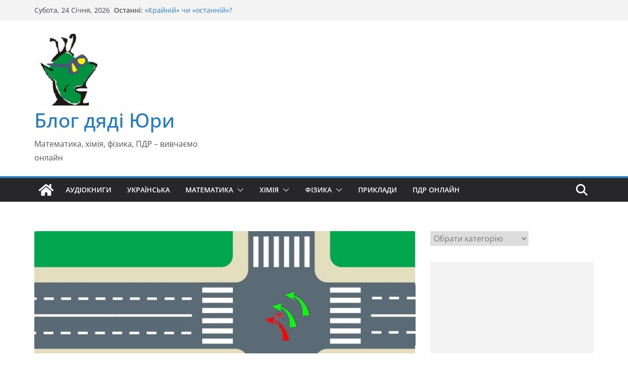

--- FILE ---
content_type: text/html; charset=UTF-8
request_url: http://soft-seo.com/2023/05/23/%D0%BF%D1%80%D0%B0%D0%B2%D0%B8%D0%BB%D0%B0-%D0%BF%D0%BE%D0%B2%D0%BE%D1%80%D0%BE%D1%82%D1%83-%D0%BB%D1%96%D0%B2%D0%BE%D1%80%D1%83%D1%87-%D1%96-%D0%BF%D1%80%D0%B0%D0%B2%D0%BE%D1%80%D1%83%D1%87-%D0%BD/
body_size: 17679
content:
		<!doctype html>
		<html lang="uk">
		
<head>

			<meta charset="UTF-8"/>
		<meta name="viewport" content="width=device-width, initial-scale=1">
		<link rel="profile" href="http://gmpg.org/xfn/11"/>
		
	<meta name='robots' content='index, follow, max-image-preview:large, max-snippet:-1, max-video-preview:-1' />

	<!-- This site is optimized with the Yoast SEO plugin v21.4 - https://yoast.com/wordpress/plugins/seo/ -->
	<title>Правила повороту ліворуч і праворуч на перехресті - Блог дяді Юри</title>
	<meta name="description" content="водій повинен виконувати поворот так, щоб під час виїзду з перехрещення проїзних частин ТЗ не опинився на смузі зустрічного руху." />
	<link rel="canonical" href="http://soft-seo.com/2023/05/23/правила-повороту-ліворуч-і-праворуч-н/" />
	<meta property="og:locale" content="uk_UA" />
	<meta property="og:type" content="article" />
	<meta property="og:title" content="Правила повороту ліворуч і праворуч на перехресті - Блог дяді Юри" />
	<meta property="og:description" content="водій повинен виконувати поворот так, щоб під час виїзду з перехрещення проїзних частин ТЗ не опинився на смузі зустрічного руху." />
	<meta property="og:url" content="http://soft-seo.com/2023/05/23/правила-повороту-ліворуч-і-праворуч-н/" />
	<meta property="og:site_name" content="Блог дяді Юри" />
	<meta property="article:published_time" content="2023-05-23T08:15:51+00:00" />
	<meta property="og:image" content="http://soft-seo.com/wp-content/uploads/2023/05/21.jpg" />
	<meta property="og:image:width" content="800" />
	<meta property="og:image:height" content="450" />
	<meta property="og:image:type" content="image/jpeg" />
	<meta name="author" content="winner" />
	<meta name="twitter:card" content="summary_large_image" />
	<meta name="twitter:label1" content="Написано" />
	<meta name="twitter:data1" content="winner" />
	<meta name="twitter:label2" content="Прибл. час читання" />
	<meta name="twitter:data2" content="2 хвилини" />
	<script type="application/ld+json" class="yoast-schema-graph">{"@context":"https://schema.org","@graph":[{"@type":"Article","@id":"http://soft-seo.com/2023/05/23/%d0%bf%d1%80%d0%b0%d0%b2%d0%b8%d0%bb%d0%b0-%d0%bf%d0%be%d0%b2%d0%be%d1%80%d0%be%d1%82%d1%83-%d0%bb%d1%96%d0%b2%d0%be%d1%80%d1%83%d1%87-%d1%96-%d0%bf%d1%80%d0%b0%d0%b2%d0%be%d1%80%d1%83%d1%87-%d0%bd/#article","isPartOf":{"@id":"http://soft-seo.com/2023/05/23/%d0%bf%d1%80%d0%b0%d0%b2%d0%b8%d0%bb%d0%b0-%d0%bf%d0%be%d0%b2%d0%be%d1%80%d0%be%d1%82%d1%83-%d0%bb%d1%96%d0%b2%d0%be%d1%80%d1%83%d1%87-%d1%96-%d0%bf%d1%80%d0%b0%d0%b2%d0%be%d1%80%d1%83%d1%87-%d0%bd/"},"author":{"name":"winner","@id":"http://soft-seo.com/#/schema/person/f3d2a91f0da174f0bbe398f43c3ade6a"},"headline":"Правила повороту ліворуч і праворуч на перехресті","datePublished":"2023-05-23T08:15:51+00:00","dateModified":"2023-05-23T08:15:51+00:00","mainEntityOfPage":{"@id":"http://soft-seo.com/2023/05/23/%d0%bf%d1%80%d0%b0%d0%b2%d0%b8%d0%bb%d0%b0-%d0%bf%d0%be%d0%b2%d0%be%d1%80%d0%be%d1%82%d1%83-%d0%bb%d1%96%d0%b2%d0%be%d1%80%d1%83%d1%87-%d1%96-%d0%bf%d1%80%d0%b0%d0%b2%d0%be%d1%80%d1%83%d1%87-%d0%bd/"},"wordCount":203,"publisher":{"@id":"http://soft-seo.com/#organization"},"image":{"@id":"http://soft-seo.com/2023/05/23/%d0%bf%d1%80%d0%b0%d0%b2%d0%b8%d0%bb%d0%b0-%d0%bf%d0%be%d0%b2%d0%be%d1%80%d0%be%d1%82%d1%83-%d0%bb%d1%96%d0%b2%d0%be%d1%80%d1%83%d1%87-%d1%96-%d0%bf%d1%80%d0%b0%d0%b2%d0%be%d1%80%d1%83%d1%87-%d0%bd/#primaryimage"},"thumbnailUrl":"http://soft-seo.com/wp-content/uploads/2023/05/21.jpg","keywords":["поворот ліворуч","поворот праворуч"],"articleSection":["ПДР","ПДР 10. Початок руху та зміна його напрямку"],"inLanguage":"uk"},{"@type":"WebPage","@id":"http://soft-seo.com/2023/05/23/%d0%bf%d1%80%d0%b0%d0%b2%d0%b8%d0%bb%d0%b0-%d0%bf%d0%be%d0%b2%d0%be%d1%80%d0%be%d1%82%d1%83-%d0%bb%d1%96%d0%b2%d0%be%d1%80%d1%83%d1%87-%d1%96-%d0%bf%d1%80%d0%b0%d0%b2%d0%be%d1%80%d1%83%d1%87-%d0%bd/","url":"http://soft-seo.com/2023/05/23/%d0%bf%d1%80%d0%b0%d0%b2%d0%b8%d0%bb%d0%b0-%d0%bf%d0%be%d0%b2%d0%be%d1%80%d0%be%d1%82%d1%83-%d0%bb%d1%96%d0%b2%d0%be%d1%80%d1%83%d1%87-%d1%96-%d0%bf%d1%80%d0%b0%d0%b2%d0%be%d1%80%d1%83%d1%87-%d0%bd/","name":"Правила повороту ліворуч і праворуч на перехресті - Блог дяді Юри","isPartOf":{"@id":"http://soft-seo.com/#website"},"primaryImageOfPage":{"@id":"http://soft-seo.com/2023/05/23/%d0%bf%d1%80%d0%b0%d0%b2%d0%b8%d0%bb%d0%b0-%d0%bf%d0%be%d0%b2%d0%be%d1%80%d0%be%d1%82%d1%83-%d0%bb%d1%96%d0%b2%d0%be%d1%80%d1%83%d1%87-%d1%96-%d0%bf%d1%80%d0%b0%d0%b2%d0%be%d1%80%d1%83%d1%87-%d0%bd/#primaryimage"},"image":{"@id":"http://soft-seo.com/2023/05/23/%d0%bf%d1%80%d0%b0%d0%b2%d0%b8%d0%bb%d0%b0-%d0%bf%d0%be%d0%b2%d0%be%d1%80%d0%be%d1%82%d1%83-%d0%bb%d1%96%d0%b2%d0%be%d1%80%d1%83%d1%87-%d1%96-%d0%bf%d1%80%d0%b0%d0%b2%d0%be%d1%80%d1%83%d1%87-%d0%bd/#primaryimage"},"thumbnailUrl":"http://soft-seo.com/wp-content/uploads/2023/05/21.jpg","datePublished":"2023-05-23T08:15:51+00:00","dateModified":"2023-05-23T08:15:51+00:00","description":"водій повинен виконувати поворот так, щоб під час виїзду з перехрещення проїзних частин ТЗ не опинився на смузі зустрічного руху.","breadcrumb":{"@id":"http://soft-seo.com/2023/05/23/%d0%bf%d1%80%d0%b0%d0%b2%d0%b8%d0%bb%d0%b0-%d0%bf%d0%be%d0%b2%d0%be%d1%80%d0%be%d1%82%d1%83-%d0%bb%d1%96%d0%b2%d0%be%d1%80%d1%83%d1%87-%d1%96-%d0%bf%d1%80%d0%b0%d0%b2%d0%be%d1%80%d1%83%d1%87-%d0%bd/#breadcrumb"},"inLanguage":"uk","potentialAction":[{"@type":"ReadAction","target":["http://soft-seo.com/2023/05/23/%d0%bf%d1%80%d0%b0%d0%b2%d0%b8%d0%bb%d0%b0-%d0%bf%d0%be%d0%b2%d0%be%d1%80%d0%be%d1%82%d1%83-%d0%bb%d1%96%d0%b2%d0%be%d1%80%d1%83%d1%87-%d1%96-%d0%bf%d1%80%d0%b0%d0%b2%d0%be%d1%80%d1%83%d1%87-%d0%bd/"]}]},{"@type":"ImageObject","inLanguage":"uk","@id":"http://soft-seo.com/2023/05/23/%d0%bf%d1%80%d0%b0%d0%b2%d0%b8%d0%bb%d0%b0-%d0%bf%d0%be%d0%b2%d0%be%d1%80%d0%be%d1%82%d1%83-%d0%bb%d1%96%d0%b2%d0%be%d1%80%d1%83%d1%87-%d1%96-%d0%bf%d1%80%d0%b0%d0%b2%d0%be%d1%80%d1%83%d1%87-%d0%bd/#primaryimage","url":"http://soft-seo.com/wp-content/uploads/2023/05/21.jpg","contentUrl":"http://soft-seo.com/wp-content/uploads/2023/05/21.jpg","width":800,"height":450,"caption":"Правила повороту ліворуч і праворуч на перехресті"},{"@type":"BreadcrumbList","@id":"http://soft-seo.com/2023/05/23/%d0%bf%d1%80%d0%b0%d0%b2%d0%b8%d0%bb%d0%b0-%d0%bf%d0%be%d0%b2%d0%be%d1%80%d0%be%d1%82%d1%83-%d0%bb%d1%96%d0%b2%d0%be%d1%80%d1%83%d1%87-%d1%96-%d0%bf%d1%80%d0%b0%d0%b2%d0%be%d1%80%d1%83%d1%87-%d0%bd/#breadcrumb","itemListElement":[{"@type":"ListItem","position":1,"name":"Главная страница","item":"http://soft-seo.com/"},{"@type":"ListItem","position":2,"name":"Правила повороту ліворуч і праворуч на перехресті"}]},{"@type":"WebSite","@id":"http://soft-seo.com/#website","url":"http://soft-seo.com/","name":"Блог дяді Юри","description":"Математика, хімія, фізика, ПДР - вивчаємо онлайн","publisher":{"@id":"http://soft-seo.com/#organization"},"potentialAction":[{"@type":"SearchAction","target":{"@type":"EntryPoint","urlTemplate":"http://soft-seo.com/?s={search_term_string}"},"query-input":"required name=search_term_string"}],"inLanguage":"uk"},{"@type":"Organization","@id":"http://soft-seo.com/#organization","name":"Блог дяді Юри","url":"http://soft-seo.com/","logo":{"@type":"ImageObject","inLanguage":"uk","@id":"http://soft-seo.com/#/schema/logo/image/","url":"http://soft-seo.com/wp-content/uploads/2022/08/cropped-Screenshot_11.png","contentUrl":"http://soft-seo.com/wp-content/uploads/2022/08/cropped-Screenshot_11.png","width":150,"height":150,"caption":"Блог дяді Юри"},"image":{"@id":"http://soft-seo.com/#/schema/logo/image/"}},{"@type":"Person","@id":"http://soft-seo.com/#/schema/person/f3d2a91f0da174f0bbe398f43c3ade6a","name":"winner","image":{"@type":"ImageObject","inLanguage":"uk","@id":"http://soft-seo.com/#/schema/person/image/","url":"http://0.gravatar.com/avatar/6923cb9dfe358e65fd38c7fa49b80b1b?s=96&d=mm&r=g","contentUrl":"http://0.gravatar.com/avatar/6923cb9dfe358e65fd38c7fa49b80b1b?s=96&d=mm&r=g","caption":"winner"},"url":"http://soft-seo.com/author/nataadmin/"}]}</script>
	<!-- / Yoast SEO plugin. -->


<link rel="alternate" type="application/rss+xml" title="Блог дяді Юри &raquo; стрічка" href="http://soft-seo.com/feed/" />
<link rel="alternate" type="application/rss+xml" title="Блог дяді Юри &raquo; Канал коментарів" href="http://soft-seo.com/comments/feed/" />
<link rel="alternate" type="application/rss+xml" title="Блог дяді Юри &raquo; Правила повороту ліворуч і праворуч на перехресті Канал коментарів" href="http://soft-seo.com/2023/05/23/%d0%bf%d1%80%d0%b0%d0%b2%d0%b8%d0%bb%d0%b0-%d0%bf%d0%be%d0%b2%d0%be%d1%80%d0%be%d1%82%d1%83-%d0%bb%d1%96%d0%b2%d0%be%d1%80%d1%83%d1%87-%d1%96-%d0%bf%d1%80%d0%b0%d0%b2%d0%be%d1%80%d1%83%d1%87-%d0%bd/feed/" />
<script type="text/javascript">
window._wpemojiSettings = {"baseUrl":"https:\/\/s.w.org\/images\/core\/emoji\/14.0.0\/72x72\/","ext":".png","svgUrl":"https:\/\/s.w.org\/images\/core\/emoji\/14.0.0\/svg\/","svgExt":".svg","source":{"concatemoji":"http:\/\/soft-seo.com\/wp-includes\/js\/wp-emoji-release.min.js?ver=6.3.7"}};
/*! This file is auto-generated */
!function(i,n){var o,s,e;function c(e){try{var t={supportTests:e,timestamp:(new Date).valueOf()};sessionStorage.setItem(o,JSON.stringify(t))}catch(e){}}function p(e,t,n){e.clearRect(0,0,e.canvas.width,e.canvas.height),e.fillText(t,0,0);var t=new Uint32Array(e.getImageData(0,0,e.canvas.width,e.canvas.height).data),r=(e.clearRect(0,0,e.canvas.width,e.canvas.height),e.fillText(n,0,0),new Uint32Array(e.getImageData(0,0,e.canvas.width,e.canvas.height).data));return t.every(function(e,t){return e===r[t]})}function u(e,t,n){switch(t){case"flag":return n(e,"\ud83c\udff3\ufe0f\u200d\u26a7\ufe0f","\ud83c\udff3\ufe0f\u200b\u26a7\ufe0f")?!1:!n(e,"\ud83c\uddfa\ud83c\uddf3","\ud83c\uddfa\u200b\ud83c\uddf3")&&!n(e,"\ud83c\udff4\udb40\udc67\udb40\udc62\udb40\udc65\udb40\udc6e\udb40\udc67\udb40\udc7f","\ud83c\udff4\u200b\udb40\udc67\u200b\udb40\udc62\u200b\udb40\udc65\u200b\udb40\udc6e\u200b\udb40\udc67\u200b\udb40\udc7f");case"emoji":return!n(e,"\ud83e\udef1\ud83c\udffb\u200d\ud83e\udef2\ud83c\udfff","\ud83e\udef1\ud83c\udffb\u200b\ud83e\udef2\ud83c\udfff")}return!1}function f(e,t,n){var r="undefined"!=typeof WorkerGlobalScope&&self instanceof WorkerGlobalScope?new OffscreenCanvas(300,150):i.createElement("canvas"),a=r.getContext("2d",{willReadFrequently:!0}),o=(a.textBaseline="top",a.font="600 32px Arial",{});return e.forEach(function(e){o[e]=t(a,e,n)}),o}function t(e){var t=i.createElement("script");t.src=e,t.defer=!0,i.head.appendChild(t)}"undefined"!=typeof Promise&&(o="wpEmojiSettingsSupports",s=["flag","emoji"],n.supports={everything:!0,everythingExceptFlag:!0},e=new Promise(function(e){i.addEventListener("DOMContentLoaded",e,{once:!0})}),new Promise(function(t){var n=function(){try{var e=JSON.parse(sessionStorage.getItem(o));if("object"==typeof e&&"number"==typeof e.timestamp&&(new Date).valueOf()<e.timestamp+604800&&"object"==typeof e.supportTests)return e.supportTests}catch(e){}return null}();if(!n){if("undefined"!=typeof Worker&&"undefined"!=typeof OffscreenCanvas&&"undefined"!=typeof URL&&URL.createObjectURL&&"undefined"!=typeof Blob)try{var e="postMessage("+f.toString()+"("+[JSON.stringify(s),u.toString(),p.toString()].join(",")+"));",r=new Blob([e],{type:"text/javascript"}),a=new Worker(URL.createObjectURL(r),{name:"wpTestEmojiSupports"});return void(a.onmessage=function(e){c(n=e.data),a.terminate(),t(n)})}catch(e){}c(n=f(s,u,p))}t(n)}).then(function(e){for(var t in e)n.supports[t]=e[t],n.supports.everything=n.supports.everything&&n.supports[t],"flag"!==t&&(n.supports.everythingExceptFlag=n.supports.everythingExceptFlag&&n.supports[t]);n.supports.everythingExceptFlag=n.supports.everythingExceptFlag&&!n.supports.flag,n.DOMReady=!1,n.readyCallback=function(){n.DOMReady=!0}}).then(function(){return e}).then(function(){var e;n.supports.everything||(n.readyCallback(),(e=n.source||{}).concatemoji?t(e.concatemoji):e.wpemoji&&e.twemoji&&(t(e.twemoji),t(e.wpemoji)))}))}((window,document),window._wpemojiSettings);
</script>
<style type="text/css">
img.wp-smiley,
img.emoji {
	display: inline !important;
	border: none !important;
	box-shadow: none !important;
	height: 1em !important;
	width: 1em !important;
	margin: 0 0.07em !important;
	vertical-align: -0.1em !important;
	background: none !important;
	padding: 0 !important;
}
</style>
	<link rel='stylesheet' id='pt-cv-public-style-css' href='http://soft-seo.com/wp-content/plugins/content-views-query-and-display-post-page/public/assets/css/cv.css?ver=3.5.0' type='text/css' media='all' />
<link rel='stylesheet' id='wp-block-library-css' href='http://soft-seo.com/wp-includes/css/dist/block-library/style.min.css?ver=6.3.7' type='text/css' media='all' />
<style id='wp-block-library-theme-inline-css' type='text/css'>
.wp-block-audio figcaption{color:#555;font-size:13px;text-align:center}.is-dark-theme .wp-block-audio figcaption{color:hsla(0,0%,100%,.65)}.wp-block-audio{margin:0 0 1em}.wp-block-code{border:1px solid #ccc;border-radius:4px;font-family:Menlo,Consolas,monaco,monospace;padding:.8em 1em}.wp-block-embed figcaption{color:#555;font-size:13px;text-align:center}.is-dark-theme .wp-block-embed figcaption{color:hsla(0,0%,100%,.65)}.wp-block-embed{margin:0 0 1em}.blocks-gallery-caption{color:#555;font-size:13px;text-align:center}.is-dark-theme .blocks-gallery-caption{color:hsla(0,0%,100%,.65)}.wp-block-image figcaption{color:#555;font-size:13px;text-align:center}.is-dark-theme .wp-block-image figcaption{color:hsla(0,0%,100%,.65)}.wp-block-image{margin:0 0 1em}.wp-block-pullquote{border-bottom:4px solid;border-top:4px solid;color:currentColor;margin-bottom:1.75em}.wp-block-pullquote cite,.wp-block-pullquote footer,.wp-block-pullquote__citation{color:currentColor;font-size:.8125em;font-style:normal;text-transform:uppercase}.wp-block-quote{border-left:.25em solid;margin:0 0 1.75em;padding-left:1em}.wp-block-quote cite,.wp-block-quote footer{color:currentColor;font-size:.8125em;font-style:normal;position:relative}.wp-block-quote.has-text-align-right{border-left:none;border-right:.25em solid;padding-left:0;padding-right:1em}.wp-block-quote.has-text-align-center{border:none;padding-left:0}.wp-block-quote.is-large,.wp-block-quote.is-style-large,.wp-block-quote.is-style-plain{border:none}.wp-block-search .wp-block-search__label{font-weight:700}.wp-block-search__button{border:1px solid #ccc;padding:.375em .625em}:where(.wp-block-group.has-background){padding:1.25em 2.375em}.wp-block-separator.has-css-opacity{opacity:.4}.wp-block-separator{border:none;border-bottom:2px solid;margin-left:auto;margin-right:auto}.wp-block-separator.has-alpha-channel-opacity{opacity:1}.wp-block-separator:not(.is-style-wide):not(.is-style-dots){width:100px}.wp-block-separator.has-background:not(.is-style-dots){border-bottom:none;height:1px}.wp-block-separator.has-background:not(.is-style-wide):not(.is-style-dots){height:2px}.wp-block-table{margin:0 0 1em}.wp-block-table td,.wp-block-table th{word-break:normal}.wp-block-table figcaption{color:#555;font-size:13px;text-align:center}.is-dark-theme .wp-block-table figcaption{color:hsla(0,0%,100%,.65)}.wp-block-video figcaption{color:#555;font-size:13px;text-align:center}.is-dark-theme .wp-block-video figcaption{color:hsla(0,0%,100%,.65)}.wp-block-video{margin:0 0 1em}.wp-block-template-part.has-background{margin-bottom:0;margin-top:0;padding:1.25em 2.375em}
</style>
<style id='global-styles-inline-css' type='text/css'>
body{--wp--preset--color--black: #000000;--wp--preset--color--cyan-bluish-gray: #abb8c3;--wp--preset--color--white: #ffffff;--wp--preset--color--pale-pink: #f78da7;--wp--preset--color--vivid-red: #cf2e2e;--wp--preset--color--luminous-vivid-orange: #ff6900;--wp--preset--color--luminous-vivid-amber: #fcb900;--wp--preset--color--light-green-cyan: #7bdcb5;--wp--preset--color--vivid-green-cyan: #00d084;--wp--preset--color--pale-cyan-blue: #8ed1fc;--wp--preset--color--vivid-cyan-blue: #0693e3;--wp--preset--color--vivid-purple: #9b51e0;--wp--preset--color--cm-color-1: #257BC1;--wp--preset--color--cm-color-2: #2270B0;--wp--preset--color--cm-color-3: #FFFFFF;--wp--preset--color--cm-color-4: #F9FEFD;--wp--preset--color--cm-color-5: #27272A;--wp--preset--color--cm-color-6: #16181A;--wp--preset--color--cm-color-7: #8F8F8F;--wp--preset--color--cm-color-8: #FFFFFF;--wp--preset--color--cm-color-9: #C7C7C7;--wp--preset--gradient--vivid-cyan-blue-to-vivid-purple: linear-gradient(135deg,rgba(6,147,227,1) 0%,rgb(155,81,224) 100%);--wp--preset--gradient--light-green-cyan-to-vivid-green-cyan: linear-gradient(135deg,rgb(122,220,180) 0%,rgb(0,208,130) 100%);--wp--preset--gradient--luminous-vivid-amber-to-luminous-vivid-orange: linear-gradient(135deg,rgba(252,185,0,1) 0%,rgba(255,105,0,1) 100%);--wp--preset--gradient--luminous-vivid-orange-to-vivid-red: linear-gradient(135deg,rgba(255,105,0,1) 0%,rgb(207,46,46) 100%);--wp--preset--gradient--very-light-gray-to-cyan-bluish-gray: linear-gradient(135deg,rgb(238,238,238) 0%,rgb(169,184,195) 100%);--wp--preset--gradient--cool-to-warm-spectrum: linear-gradient(135deg,rgb(74,234,220) 0%,rgb(151,120,209) 20%,rgb(207,42,186) 40%,rgb(238,44,130) 60%,rgb(251,105,98) 80%,rgb(254,248,76) 100%);--wp--preset--gradient--blush-light-purple: linear-gradient(135deg,rgb(255,206,236) 0%,rgb(152,150,240) 100%);--wp--preset--gradient--blush-bordeaux: linear-gradient(135deg,rgb(254,205,165) 0%,rgb(254,45,45) 50%,rgb(107,0,62) 100%);--wp--preset--gradient--luminous-dusk: linear-gradient(135deg,rgb(255,203,112) 0%,rgb(199,81,192) 50%,rgb(65,88,208) 100%);--wp--preset--gradient--pale-ocean: linear-gradient(135deg,rgb(255,245,203) 0%,rgb(182,227,212) 50%,rgb(51,167,181) 100%);--wp--preset--gradient--electric-grass: linear-gradient(135deg,rgb(202,248,128) 0%,rgb(113,206,126) 100%);--wp--preset--gradient--midnight: linear-gradient(135deg,rgb(2,3,129) 0%,rgb(40,116,252) 100%);--wp--preset--font-size--small: 13px;--wp--preset--font-size--medium: 16px;--wp--preset--font-size--large: 20px;--wp--preset--font-size--x-large: 24px;--wp--preset--font-size--xx-large: 30px;--wp--preset--font-size--huge: 36px;--wp--preset--font-family--dm-sans: DM Sans, sans-serif;--wp--preset--font-family--public-sans: Public Sans, sans-serif;--wp--preset--font-family--roboto: Roboto, sans-serif;--wp--preset--font-family--segoe-ui: Segoe UI, Arial, sans-serif;--wp--preset--font-family--ibm-plex-serif: IBM Plex Serif, sans-serif;--wp--preset--font-family--inter: Inter, sans-serif;--wp--preset--spacing--20: 0.44rem;--wp--preset--spacing--30: 0.67rem;--wp--preset--spacing--40: 1rem;--wp--preset--spacing--50: 1.5rem;--wp--preset--spacing--60: 2.25rem;--wp--preset--spacing--70: 3.38rem;--wp--preset--spacing--80: 5.06rem;--wp--preset--shadow--natural: 6px 6px 9px rgba(0, 0, 0, 0.2);--wp--preset--shadow--deep: 12px 12px 50px rgba(0, 0, 0, 0.4);--wp--preset--shadow--sharp: 6px 6px 0px rgba(0, 0, 0, 0.2);--wp--preset--shadow--outlined: 6px 6px 0px -3px rgba(255, 255, 255, 1), 6px 6px rgba(0, 0, 0, 1);--wp--preset--shadow--crisp: 6px 6px 0px rgba(0, 0, 0, 1);}body { margin: 0;--wp--style--global--content-size: 760px;--wp--style--global--wide-size: 1160px; }.wp-site-blocks > .alignleft { float: left; margin-right: 2em; }.wp-site-blocks > .alignright { float: right; margin-left: 2em; }.wp-site-blocks > .aligncenter { justify-content: center; margin-left: auto; margin-right: auto; }:where(.wp-site-blocks) > * { margin-block-start: 24px; margin-block-end: 0; }:where(.wp-site-blocks) > :first-child:first-child { margin-block-start: 0; }:where(.wp-site-blocks) > :last-child:last-child { margin-block-end: 0; }body { --wp--style--block-gap: 24px; }:where(body .is-layout-flow)  > :first-child:first-child{margin-block-start: 0;}:where(body .is-layout-flow)  > :last-child:last-child{margin-block-end: 0;}:where(body .is-layout-flow)  > *{margin-block-start: 24px;margin-block-end: 0;}:where(body .is-layout-constrained)  > :first-child:first-child{margin-block-start: 0;}:where(body .is-layout-constrained)  > :last-child:last-child{margin-block-end: 0;}:where(body .is-layout-constrained)  > *{margin-block-start: 24px;margin-block-end: 0;}:where(body .is-layout-flex) {gap: 24px;}:where(body .is-layout-grid) {gap: 24px;}body .is-layout-flow > .alignleft{float: left;margin-inline-start: 0;margin-inline-end: 2em;}body .is-layout-flow > .alignright{float: right;margin-inline-start: 2em;margin-inline-end: 0;}body .is-layout-flow > .aligncenter{margin-left: auto !important;margin-right: auto !important;}body .is-layout-constrained > .alignleft{float: left;margin-inline-start: 0;margin-inline-end: 2em;}body .is-layout-constrained > .alignright{float: right;margin-inline-start: 2em;margin-inline-end: 0;}body .is-layout-constrained > .aligncenter{margin-left: auto !important;margin-right: auto !important;}body .is-layout-constrained > :where(:not(.alignleft):not(.alignright):not(.alignfull)){max-width: var(--wp--style--global--content-size);margin-left: auto !important;margin-right: auto !important;}body .is-layout-constrained > .alignwide{max-width: var(--wp--style--global--wide-size);}body .is-layout-flex{display: flex;}body .is-layout-flex{flex-wrap: wrap;align-items: center;}body .is-layout-flex > *{margin: 0;}body .is-layout-grid{display: grid;}body .is-layout-grid > *{margin: 0;}body{padding-top: 0px;padding-right: 0px;padding-bottom: 0px;padding-left: 0px;}a:where(:not(.wp-element-button)){text-decoration: underline;}.wp-element-button, .wp-block-button__link{background-color: #32373c;border-width: 0;color: #fff;font-family: inherit;font-size: inherit;line-height: inherit;padding: calc(0.667em + 2px) calc(1.333em + 2px);text-decoration: none;}.has-black-color{color: var(--wp--preset--color--black) !important;}.has-cyan-bluish-gray-color{color: var(--wp--preset--color--cyan-bluish-gray) !important;}.has-white-color{color: var(--wp--preset--color--white) !important;}.has-pale-pink-color{color: var(--wp--preset--color--pale-pink) !important;}.has-vivid-red-color{color: var(--wp--preset--color--vivid-red) !important;}.has-luminous-vivid-orange-color{color: var(--wp--preset--color--luminous-vivid-orange) !important;}.has-luminous-vivid-amber-color{color: var(--wp--preset--color--luminous-vivid-amber) !important;}.has-light-green-cyan-color{color: var(--wp--preset--color--light-green-cyan) !important;}.has-vivid-green-cyan-color{color: var(--wp--preset--color--vivid-green-cyan) !important;}.has-pale-cyan-blue-color{color: var(--wp--preset--color--pale-cyan-blue) !important;}.has-vivid-cyan-blue-color{color: var(--wp--preset--color--vivid-cyan-blue) !important;}.has-vivid-purple-color{color: var(--wp--preset--color--vivid-purple) !important;}.has-cm-color-1-color{color: var(--wp--preset--color--cm-color-1) !important;}.has-cm-color-2-color{color: var(--wp--preset--color--cm-color-2) !important;}.has-cm-color-3-color{color: var(--wp--preset--color--cm-color-3) !important;}.has-cm-color-4-color{color: var(--wp--preset--color--cm-color-4) !important;}.has-cm-color-5-color{color: var(--wp--preset--color--cm-color-5) !important;}.has-cm-color-6-color{color: var(--wp--preset--color--cm-color-6) !important;}.has-cm-color-7-color{color: var(--wp--preset--color--cm-color-7) !important;}.has-cm-color-8-color{color: var(--wp--preset--color--cm-color-8) !important;}.has-cm-color-9-color{color: var(--wp--preset--color--cm-color-9) !important;}.has-black-background-color{background-color: var(--wp--preset--color--black) !important;}.has-cyan-bluish-gray-background-color{background-color: var(--wp--preset--color--cyan-bluish-gray) !important;}.has-white-background-color{background-color: var(--wp--preset--color--white) !important;}.has-pale-pink-background-color{background-color: var(--wp--preset--color--pale-pink) !important;}.has-vivid-red-background-color{background-color: var(--wp--preset--color--vivid-red) !important;}.has-luminous-vivid-orange-background-color{background-color: var(--wp--preset--color--luminous-vivid-orange) !important;}.has-luminous-vivid-amber-background-color{background-color: var(--wp--preset--color--luminous-vivid-amber) !important;}.has-light-green-cyan-background-color{background-color: var(--wp--preset--color--light-green-cyan) !important;}.has-vivid-green-cyan-background-color{background-color: var(--wp--preset--color--vivid-green-cyan) !important;}.has-pale-cyan-blue-background-color{background-color: var(--wp--preset--color--pale-cyan-blue) !important;}.has-vivid-cyan-blue-background-color{background-color: var(--wp--preset--color--vivid-cyan-blue) !important;}.has-vivid-purple-background-color{background-color: var(--wp--preset--color--vivid-purple) !important;}.has-cm-color-1-background-color{background-color: var(--wp--preset--color--cm-color-1) !important;}.has-cm-color-2-background-color{background-color: var(--wp--preset--color--cm-color-2) !important;}.has-cm-color-3-background-color{background-color: var(--wp--preset--color--cm-color-3) !important;}.has-cm-color-4-background-color{background-color: var(--wp--preset--color--cm-color-4) !important;}.has-cm-color-5-background-color{background-color: var(--wp--preset--color--cm-color-5) !important;}.has-cm-color-6-background-color{background-color: var(--wp--preset--color--cm-color-6) !important;}.has-cm-color-7-background-color{background-color: var(--wp--preset--color--cm-color-7) !important;}.has-cm-color-8-background-color{background-color: var(--wp--preset--color--cm-color-8) !important;}.has-cm-color-9-background-color{background-color: var(--wp--preset--color--cm-color-9) !important;}.has-black-border-color{border-color: var(--wp--preset--color--black) !important;}.has-cyan-bluish-gray-border-color{border-color: var(--wp--preset--color--cyan-bluish-gray) !important;}.has-white-border-color{border-color: var(--wp--preset--color--white) !important;}.has-pale-pink-border-color{border-color: var(--wp--preset--color--pale-pink) !important;}.has-vivid-red-border-color{border-color: var(--wp--preset--color--vivid-red) !important;}.has-luminous-vivid-orange-border-color{border-color: var(--wp--preset--color--luminous-vivid-orange) !important;}.has-luminous-vivid-amber-border-color{border-color: var(--wp--preset--color--luminous-vivid-amber) !important;}.has-light-green-cyan-border-color{border-color: var(--wp--preset--color--light-green-cyan) !important;}.has-vivid-green-cyan-border-color{border-color: var(--wp--preset--color--vivid-green-cyan) !important;}.has-pale-cyan-blue-border-color{border-color: var(--wp--preset--color--pale-cyan-blue) !important;}.has-vivid-cyan-blue-border-color{border-color: var(--wp--preset--color--vivid-cyan-blue) !important;}.has-vivid-purple-border-color{border-color: var(--wp--preset--color--vivid-purple) !important;}.has-cm-color-1-border-color{border-color: var(--wp--preset--color--cm-color-1) !important;}.has-cm-color-2-border-color{border-color: var(--wp--preset--color--cm-color-2) !important;}.has-cm-color-3-border-color{border-color: var(--wp--preset--color--cm-color-3) !important;}.has-cm-color-4-border-color{border-color: var(--wp--preset--color--cm-color-4) !important;}.has-cm-color-5-border-color{border-color: var(--wp--preset--color--cm-color-5) !important;}.has-cm-color-6-border-color{border-color: var(--wp--preset--color--cm-color-6) !important;}.has-cm-color-7-border-color{border-color: var(--wp--preset--color--cm-color-7) !important;}.has-cm-color-8-border-color{border-color: var(--wp--preset--color--cm-color-8) !important;}.has-cm-color-9-border-color{border-color: var(--wp--preset--color--cm-color-9) !important;}.has-vivid-cyan-blue-to-vivid-purple-gradient-background{background: var(--wp--preset--gradient--vivid-cyan-blue-to-vivid-purple) !important;}.has-light-green-cyan-to-vivid-green-cyan-gradient-background{background: var(--wp--preset--gradient--light-green-cyan-to-vivid-green-cyan) !important;}.has-luminous-vivid-amber-to-luminous-vivid-orange-gradient-background{background: var(--wp--preset--gradient--luminous-vivid-amber-to-luminous-vivid-orange) !important;}.has-luminous-vivid-orange-to-vivid-red-gradient-background{background: var(--wp--preset--gradient--luminous-vivid-orange-to-vivid-red) !important;}.has-very-light-gray-to-cyan-bluish-gray-gradient-background{background: var(--wp--preset--gradient--very-light-gray-to-cyan-bluish-gray) !important;}.has-cool-to-warm-spectrum-gradient-background{background: var(--wp--preset--gradient--cool-to-warm-spectrum) !important;}.has-blush-light-purple-gradient-background{background: var(--wp--preset--gradient--blush-light-purple) !important;}.has-blush-bordeaux-gradient-background{background: var(--wp--preset--gradient--blush-bordeaux) !important;}.has-luminous-dusk-gradient-background{background: var(--wp--preset--gradient--luminous-dusk) !important;}.has-pale-ocean-gradient-background{background: var(--wp--preset--gradient--pale-ocean) !important;}.has-electric-grass-gradient-background{background: var(--wp--preset--gradient--electric-grass) !important;}.has-midnight-gradient-background{background: var(--wp--preset--gradient--midnight) !important;}.has-small-font-size{font-size: var(--wp--preset--font-size--small) !important;}.has-medium-font-size{font-size: var(--wp--preset--font-size--medium) !important;}.has-large-font-size{font-size: var(--wp--preset--font-size--large) !important;}.has-x-large-font-size{font-size: var(--wp--preset--font-size--x-large) !important;}.has-xx-large-font-size{font-size: var(--wp--preset--font-size--xx-large) !important;}.has-huge-font-size{font-size: var(--wp--preset--font-size--huge) !important;}.has-dm-sans-font-family{font-family: var(--wp--preset--font-family--dm-sans) !important;}.has-public-sans-font-family{font-family: var(--wp--preset--font-family--public-sans) !important;}.has-roboto-font-family{font-family: var(--wp--preset--font-family--roboto) !important;}.has-segoe-ui-font-family{font-family: var(--wp--preset--font-family--segoe-ui) !important;}.has-ibm-plex-serif-font-family{font-family: var(--wp--preset--font-family--ibm-plex-serif) !important;}.has-inter-font-family{font-family: var(--wp--preset--font-family--inter) !important;}
.wp-block-navigation a:where(:not(.wp-element-button)){color: inherit;}
.wp-block-pullquote{font-size: 1.5em;line-height: 1.6;}
</style>
<link rel='stylesheet' id='yop-public-css' href='http://soft-seo.com/wp-content/plugins/yop-poll/public/assets/css/yop-poll-public-6.5.29.css?ver=6.3.7' type='text/css' media='all' />
<style id='wp-webfonts-inline-css' type='text/css'>
@font-face{font-family:"DM Sans";font-style:normal;font-weight:100 900;font-display:fallback;src:url('https://fonts.gstatic.com/s/dmsans/v15/rP2Hp2ywxg089UriCZOIHTWEBlw.woff2') format('woff2');}@font-face{font-family:"Public Sans";font-style:normal;font-weight:100 900;font-display:fallback;src:url('https://fonts.gstatic.com/s/publicsans/v15/ijwOs5juQtsyLLR5jN4cxBEoRDf44uE.woff2') format('woff2');}@font-face{font-family:Roboto;font-style:normal;font-weight:100 900;font-display:fallback;src:url('https://fonts.gstatic.com/s/roboto/v30/KFOjCnqEu92Fr1Mu51TjASc6CsE.woff2') format('woff2');}@font-face{font-family:IBMPlexSerif;font-style:normal;font-weight:400;font-display:fallback;src:url('http://soft-seo.com/wp-content/themes/colormag/assets/fonts/IBMPlexSerif-Regular.woff2') format('woff2');}@font-face{font-family:IBMPlexSerif;font-style:normal;font-weight:700;font-display:fallback;src:url('http://soft-seo.com/wp-content/themes/colormag/assets/fonts/IBMPlexSerif-Bold.woff2') format('woff2');}@font-face{font-family:IBMPlexSerif;font-style:normal;font-weight:600;font-display:fallback;src:url('http://soft-seo.com/wp-content/themes/colormag/assets/fonts/IBMPlexSerif-SemiBold.woff2') format('woff2');}@font-face{font-family:Inter;font-style:normal;font-weight:400;font-display:fallback;src:url('http://soft-seo.com/wp-content/themes/colormag/assets/fonts/Inter-Regular.woff2') format('woff2');}
</style>
<link rel='stylesheet' id='colormag_style-css' href='http://soft-seo.com/wp-content/themes/colormag/style.css?ver=1769281700' type='text/css' media='all' />
<style id='colormag_style-inline-css' type='text/css'>
body{color:#444444;}.cm-posts .post{box-shadow:0px 0px 2px 0px #E4E4E7;}@media screen and (min-width: 992px) {.cm-primary{width:70%;}}.colormag-button,
			input[type="reset"],
			input[type="button"],
			input[type="submit"],
			button,
			.cm-entry-button span,
			.wp-block-button .wp-block-button__link{color:#ffffff;}.cm-content{background-color:#ffffff;background-size:contain;}body,body.boxed{background-color:;background-position:;background-size:contain;background-attachment:fixed;background-repeat:no-repeat;}.cm-header .cm-menu-toggle svg,
			.cm-header .cm-menu-toggle svg{fill:#fff;}.cm-footer-bar-area .cm-footer-bar__2 a{color:#207daf;}body{color:#444444;}.cm-posts .post{box-shadow:0px 0px 2px 0px #E4E4E7;}@media screen and (min-width: 992px) {.cm-primary{width:70%;}}.colormag-button,
			input[type="reset"],
			input[type="button"],
			input[type="submit"],
			button,
			.cm-entry-button span,
			.wp-block-button .wp-block-button__link{color:#ffffff;}.cm-content{background-color:#ffffff;background-size:contain;}body,body.boxed{background-color:;background-position:;background-size:contain;background-attachment:fixed;background-repeat:no-repeat;}.cm-header .cm-menu-toggle svg,
			.cm-header .cm-menu-toggle svg{fill:#fff;}.cm-footer-bar-area .cm-footer-bar__2 a{color:#207daf;}.cm-header-builder .cm-header-buttons .cm-header-button .cm-button{background-color:#207daf;}.cm-header-builder .cm-header-top-row{background-color:#f4f4f5;}.cm-header-builder .cm-primary-nav .sub-menu, .cm-header-builder .cm-primary-nav .children{background-color:#232323;background-size:contain;}.cm-header-builder nav.cm-secondary-nav ul.sub-menu, .cm-header-builder .cm-secondary-nav .children{background-color:#232323;background-size:contain;}.cm-footer-builder .cm-footer-bottom-row{border-color:#3F3F46;}:root{--top-grid-columns: 4;
			--main-grid-columns: 4;
			--bottom-grid-columns: 2;
			}.cm-footer-builder .cm-footer-bottom-row .cm-footer-col{flex-direction: column;}.cm-footer-builder .cm-footer-main-row .cm-footer-col{flex-direction: column;}.cm-footer-builder .cm-footer-top-row .cm-footer-col{flex-direction: column;} :root{--cm-color-1: #257BC1;--cm-color-2: #2270B0;--cm-color-3: #FFFFFF;--cm-color-4: #F9FEFD;--cm-color-5: #27272A;--cm-color-6: #16181A;--cm-color-7: #8F8F8F;--cm-color-8: #FFFFFF;--cm-color-9: #C7C7C7;}:root {--wp--preset--color--cm-color-1:#257BC1;--wp--preset--color--cm-color-2:#2270B0;--wp--preset--color--cm-color-3:#FFFFFF;--wp--preset--color--cm-color-4:#F9FEFD;--wp--preset--color--cm-color-5:#27272A;--wp--preset--color--cm-color-6:#16181A;--wp--preset--color--cm-color-7:#8F8F8F;--wp--preset--color--cm-color-8:#FFFFFF;--wp--preset--color--cm-color-9:#C7C7C7;}:root {--e-global-color-cmcolor1: #257BC1;--e-global-color-cmcolor2: #2270B0;--e-global-color-cmcolor3: #FFFFFF;--e-global-color-cmcolor4: #F9FEFD;--e-global-color-cmcolor5: #27272A;--e-global-color-cmcolor6: #16181A;--e-global-color-cmcolor7: #8F8F8F;--e-global-color-cmcolor8: #FFFFFF;--e-global-color-cmcolor9: #C7C7C7;}
</style>
<link rel='stylesheet' id='font-awesome-all-css' href='http://soft-seo.com/wp-content/themes/colormag/inc/customizer/customind/assets/fontawesome/v6/css/all.min.css?ver=6.2.4' type='text/css' media='all' />
<link rel='stylesheet' id='font-awesome-4-css' href='http://soft-seo.com/wp-content/themes/colormag/assets/library/font-awesome/css/v4-shims.min.css?ver=4.7.0' type='text/css' media='all' />
<link rel='stylesheet' id='colormag-font-awesome-6-css' href='http://soft-seo.com/wp-content/themes/colormag/inc/customizer/customind/assets/fontawesome/v6/css/all.min.css?ver=6.2.4' type='text/css' media='all' />
<script type='text/javascript' src='http://soft-seo.com/wp-includes/js/jquery/jquery.min.js?ver=3.7.0' id='jquery-core-js'></script>
<script type='text/javascript' src='http://soft-seo.com/wp-includes/js/jquery/jquery-migrate.min.js?ver=3.4.1' id='jquery-migrate-js'></script>
<script type='text/javascript' id='yop-public-js-extra'>
/* <![CDATA[ */
var objectL10n = {"yopPollParams":{"urlParams":{"ajax":"http:\/\/soft-seo.com\/wp-admin\/admin-ajax.php","wpLogin":"http:\/\/soft-seo.com\/wp-login.php?redirect_to=http%3A%2F%2Fsoft-seo.com%2Fwp-admin%2Fadmin-ajax.php%3Faction%3Dyop_poll_record_wordpress_vote"},"apiParams":{"reCaptcha":{"siteKey":""},"reCaptchaV2Invisible":{"siteKey":""},"reCaptchaV3":{"siteKey":""},"hCaptcha":{"siteKey":""}},"captchaParams":{"imgPath":"http:\/\/soft-seo.com\/wp-content\/plugins\/yop-poll\/public\/assets\/img\/","url":"http:\/\/soft-seo.com\/wp-content\/plugins\/yop-poll\/app.php","accessibilityAlt":"Sound icon","accessibilityTitle":"Accessibility option: listen to a question and answer it!","accessibilityDescription":"Type below the <strong>answer<\/strong> to what you hear. Numbers or words:","explanation":"Click or touch the <strong>ANSWER<\/strong>","refreshAlt":"Refresh\/reload icon","refreshTitle":"Refresh\/reload: get new images and accessibility option!"},"voteParams":{"invalidPoll":"Invalid Poll","noAnswersSelected":"No answer selected","minAnswersRequired":"At least {min_answers_allowed} answer(s) required","maxAnswersRequired":"A max of {max_answers_allowed} answer(s) accepted","noAnswerForOther":"No other answer entered","noValueForCustomField":"{custom_field_name} is required","consentNotChecked":"You must agree to our terms and conditions","noCaptchaSelected":"Captcha is required","thankYou":"Thank you for your vote"},"resultsParams":{"singleVote":"vote","multipleVotes":"votes","singleAnswer":"answer","multipleAnswers":"answers"}}};
/* ]]> */
</script>
<script type='text/javascript' src='http://soft-seo.com/wp-content/plugins/yop-poll/public/assets/js/yop-poll-public-6.5.29.min.js?ver=6.3.7' id='yop-public-js'></script>
<!--[if lte IE 8]>
<script type='text/javascript' src='http://soft-seo.com/wp-content/themes/colormag/assets/js/html5shiv.min.js?ver=4.1.2' id='html5-js'></script>
<![endif]-->
<link rel="https://api.w.org/" href="http://soft-seo.com/wp-json/" /><link rel="alternate" type="application/json" href="http://soft-seo.com/wp-json/wp/v2/posts/16704" /><link rel="EditURI" type="application/rsd+xml" title="RSD" href="http://soft-seo.com/xmlrpc.php?rsd" />
<meta name="generator" content="WordPress 6.3.7" />
<link rel='shortlink' href='http://soft-seo.com/?p=16704' />
<link rel="alternate" type="application/json+oembed" href="http://soft-seo.com/wp-json/oembed/1.0/embed?url=http%3A%2F%2Fsoft-seo.com%2F2023%2F05%2F23%2F%25d0%25bf%25d1%2580%25d0%25b0%25d0%25b2%25d0%25b8%25d0%25bb%25d0%25b0-%25d0%25bf%25d0%25be%25d0%25b2%25d0%25be%25d1%2580%25d0%25be%25d1%2582%25d1%2583-%25d0%25bb%25d1%2596%25d0%25b2%25d0%25be%25d1%2580%25d1%2583%25d1%2587-%25d1%2596-%25d0%25bf%25d1%2580%25d0%25b0%25d0%25b2%25d0%25be%25d1%2580%25d1%2583%25d1%2587-%25d0%25bd%2F" />
<link rel="alternate" type="text/xml+oembed" href="http://soft-seo.com/wp-json/oembed/1.0/embed?url=http%3A%2F%2Fsoft-seo.com%2F2023%2F05%2F23%2F%25d0%25bf%25d1%2580%25d0%25b0%25d0%25b2%25d0%25b8%25d0%25bb%25d0%25b0-%25d0%25bf%25d0%25be%25d0%25b2%25d0%25be%25d1%2580%25d0%25be%25d1%2582%25d1%2583-%25d0%25bb%25d1%2596%25d0%25b2%25d0%25be%25d1%2580%25d1%2583%25d1%2587-%25d1%2596-%25d0%25bf%25d1%2580%25d0%25b0%25d0%25b2%25d0%25be%25d1%2580%25d1%2583%25d1%2587-%25d0%25bd%2F&#038;format=xml" />
<link rel="pingback" href="http://soft-seo.com/xmlrpc.php"><link rel="icon" href="http://soft-seo.com/wp-content/uploads/2022/08/cropped-Screenshot_11-1-32x32.png" sizes="32x32" />
<link rel="icon" href="http://soft-seo.com/wp-content/uploads/2022/08/cropped-Screenshot_11-1-192x192.png" sizes="192x192" />
<link rel="apple-touch-icon" href="http://soft-seo.com/wp-content/uploads/2022/08/cropped-Screenshot_11-1-180x180.png" />
<meta name="msapplication-TileImage" content="http://soft-seo.com/wp-content/uploads/2022/08/cropped-Screenshot_11-1-270x270.png" />

</head>

<body class="post-template-default single single-post postid-16704 single-format-standard wp-custom-logo wp-embed-responsive cm-header-layout-1 adv-style-1 cm-normal-container cm-right-sidebar right-sidebar wide cm-started-content">




		<div id="page" class="hfeed site">
				<a class="skip-link screen-reader-text" href="#main">Перейти до вмісту</a>
		

			<header id="cm-masthead" class="cm-header cm-layout-1 cm-layout-1-style-1 cm-full-width">
		
		
				<div class="cm-top-bar">
					<div class="cm-container">
						<div class="cm-row">
							<div class="cm-top-bar__1">
				
		<div class="date-in-header">
			Субота, 24 Січня, 2026		</div>

		
		<div class="breaking-news">
			<strong class="breaking-news-latest">Останні:</strong>

			<ul class="newsticker">
									<li>
						<a href="http://soft-seo.com/2023/09/22/%d0%ba%d1%80%d0%b0%d0%b9%d0%bd%d1%96%d0%b9-%d1%87%d0%b8-%d0%be%d1%81%d1%82%d0%b0%d0%bd%d0%bd%d1%96%d0%b9/" title="«Крайній» чи «останній»?">
							«Крайній» чи «останній»?						</a>
					</li>
									<li>
						<a href="http://soft-seo.com/2023/09/22/%d1%87%d0%b8-%d0%bf%d1%80%d0%b0%d0%b2%d0%b8%d0%bb%d1%8c%d0%bd%d0%be-%d0%b3%d0%be%d0%b2%d0%be%d1%80%d0%b8%d1%82%d0%b8-%d0%b2%d0%b5%d0%bb%d0%b8%d0%ba%d0%b5-%d0%b4%d1%8f%d0%ba%d1%83%d1%8e/" title="Чи правильно говорити &#8220;Велике дякую&#8221;?">
							Чи правильно говорити &#8220;Велике дякую&#8221;?						</a>
					</li>
									<li>
						<a href="http://soft-seo.com/2023/09/17/%d1%8f%d0%ba-%d0%bf%d1%80%d0%b0%d0%b2%d0%b8%d0%bb%d1%8c%d0%bd%d0%be-%d0%b4%d1%8f%d0%ba%d1%83%d1%8e-%d1%87%d0%b8-%d1%81%d0%bf%d0%b0%d1%81%d0%b8%d0%b1%d1%96/" title="Як правильно: «Дякую» чи «Спасибі»?">
							Як правильно: «Дякую» чи «Спасибі»?						</a>
					</li>
									<li>
						<a href="http://soft-seo.com/2023/09/17/%d0%b3%d1%83%d0%bb%d0%bb%d1%96%d0%b2%d0%b5%d1%80-%d1%87%d0%b8-%d2%91%d1%83%d0%bb%d0%bb%d1%96%d0%b2%d0%b5%d1%80/" title="«Гуллівер» чи «Ґуллівер»? Правила вживання літери «Ґ»">
							«Гуллівер» чи «Ґуллівер»? Правила вживання літери «Ґ»						</a>
					</li>
									<li>
						<a href="http://soft-seo.com/2023/09/17/%d1%80%d0%b5%d0%bf%d1%80%d0%b5%d1%81%d0%be%d0%b2%d0%b0%d0%bd%d0%b0-%d0%bb%d1%96%d1%82%d0%b5%d1%80%d0%b0-%d0%b0%d0%b1%d0%b5%d1%82%d0%ba%d0%b8/" title="«Репресована» літера абетки">
							«Репресована» літера абетки						</a>
					</li>
							</ul>
		</div>

									</div>

							<div class="cm-top-bar__2">
											</div>
						</div>
					</div>
				</div>

				
				<div class="cm-main-header">
		
		
	<div id="cm-header-1" class="cm-header-1">
		<div class="cm-container">
			<div class="cm-row">

				<div class="cm-header-col-1">
										<div id="cm-site-branding" class="cm-site-branding">
		<a href="http://soft-seo.com/" class="custom-logo-link" rel="home"><img width="150" height="150" src="http://soft-seo.com/wp-content/uploads/2022/08/cropped-Screenshot_11.png" class="custom-logo" alt="Репетитор з математики в Ірпіні" decoding="async" /></a>					</div><!-- #cm-site-branding -->
	
	<div id="cm-site-info" class="">
								<h3 class="cm-site-title">
							<a href="http://soft-seo.com/" title="Блог дяді Юри" rel="home">Блог дяді Юри</a>
						</h3>
						
											<p class="cm-site-description">
							Математика, хімія, фізика, ПДР &#8211; вивчаємо онлайн						</p><!-- .cm-site-description -->
											</div><!-- #cm-site-info -->
					</div><!-- .cm-header-col-1 -->

				<div class="cm-header-col-2">
								</div><!-- .cm-header-col-2 -->

		</div>
	</div>
</div>
		
<div id="cm-header-2" class="cm-header-2">
	<nav id="cm-primary-nav" class="cm-primary-nav">
		<div class="cm-container">
			<div class="cm-row">
				
				<div class="cm-home-icon">
					<a href="http://soft-seo.com/"
						title="Блог дяді Юри"
					>
						<svg class="cm-icon cm-icon--home" xmlns="http://www.w3.org/2000/svg" viewBox="0 0 28 22"><path d="M13.6465 6.01133L5.11148 13.0409V20.6278C5.11148 20.8242 5.18952 21.0126 5.32842 21.1515C5.46733 21.2904 5.65572 21.3685 5.85217 21.3685L11.0397 21.3551C11.2355 21.3541 11.423 21.2756 11.5611 21.1368C11.6992 20.998 11.7767 20.8102 11.7767 20.6144V16.1837C11.7767 15.9873 11.8547 15.7989 11.9937 15.66C12.1326 15.521 12.321 15.443 12.5174 15.443H15.4801C15.6766 15.443 15.865 15.521 16.0039 15.66C16.1428 15.7989 16.2208 15.9873 16.2208 16.1837V20.6111C16.2205 20.7086 16.2394 20.8052 16.2765 20.8953C16.3136 20.9854 16.3681 21.0673 16.4369 21.1364C16.5057 21.2054 16.5875 21.2602 16.6775 21.2975C16.7675 21.3349 16.864 21.3541 16.9615 21.3541L22.1472 21.3685C22.3436 21.3685 22.532 21.2904 22.6709 21.1515C22.8099 21.0126 22.8879 20.8242 22.8879 20.6278V13.0358L14.3548 6.01133C14.2544 5.93047 14.1295 5.88637 14.0006 5.88637C13.8718 5.88637 13.7468 5.93047 13.6465 6.01133ZM27.1283 10.7892L23.2582 7.59917V1.18717C23.2582 1.03983 23.1997 0.898538 23.0955 0.794359C22.9913 0.69018 22.8501 0.631653 22.7027 0.631653H20.1103C19.963 0.631653 19.8217 0.69018 19.7175 0.794359C19.6133 0.898538 19.5548 1.03983 19.5548 1.18717V4.54848L15.4102 1.13856C15.0125 0.811259 14.5134 0.632307 13.9983 0.632307C13.4832 0.632307 12.9841 0.811259 12.5864 1.13856L0.868291 10.7892C0.81204 10.8357 0.765501 10.8928 0.731333 10.9573C0.697165 11.0218 0.676038 11.0924 0.66916 11.165C0.662282 11.2377 0.669786 11.311 0.691245 11.3807C0.712704 11.4505 0.747696 11.5153 0.794223 11.5715L1.97469 13.0066C2.02109 13.063 2.07816 13.1098 2.14264 13.1441C2.20711 13.1784 2.27773 13.1997 2.35044 13.2067C2.42315 13.2137 2.49653 13.2063 2.56638 13.1849C2.63623 13.1636 2.70118 13.1286 2.7575 13.0821L13.6465 4.11333C13.7468 4.03247 13.8718 3.98837 14.0006 3.98837C14.1295 3.98837 14.2544 4.03247 14.3548 4.11333L25.2442 13.0821C25.3004 13.1286 25.3653 13.1636 25.435 13.1851C25.5048 13.2065 25.5781 13.214 25.6507 13.2071C25.7234 13.2003 25.794 13.1791 25.8584 13.145C25.9229 13.1108 25.98 13.0643 26.0265 13.008L27.207 11.5729C27.2535 11.5164 27.2883 11.4512 27.3095 11.3812C27.3307 11.3111 27.3379 11.2375 27.3306 11.1647C27.3233 11.0919 27.3016 11.0212 27.2669 10.9568C27.2322 10.8923 27.1851 10.8354 27.1283 10.7892Z" /></svg>					</a>
				</div>
				
											<div class="cm-header-actions">
													<div class="cm-top-search">
						<i class="fa fa-search search-top"></i>
						<div class="search-form-top">
									
<form action="http://soft-seo.com/" class="search-form searchform clearfix" method="get" role="search">

	<div class="search-wrap">
		<input type="search"
				class="s field"
				name="s"
				value=""
				placeholder="Пошук"
		/>

		<button class="search-icon" type="submit"></button>
	</div>

</form><!-- .searchform -->
						</div>
					</div>
									</div>
				
					<p class="cm-menu-toggle" aria-expanded="false">
						<svg class="cm-icon cm-icon--bars" xmlns="http://www.w3.org/2000/svg" viewBox="0 0 24 24"><path d="M21 19H3a1 1 0 0 1 0-2h18a1 1 0 0 1 0 2Zm0-6H3a1 1 0 0 1 0-2h18a1 1 0 0 1 0 2Zm0-6H3a1 1 0 0 1 0-2h18a1 1 0 0 1 0 2Z"></path></svg>						<svg class="cm-icon cm-icon--x-mark" xmlns="http://www.w3.org/2000/svg" viewBox="0 0 24 24"><path d="m13.4 12 8.3-8.3c.4-.4.4-1 0-1.4s-1-.4-1.4 0L12 10.6 3.7 2.3c-.4-.4-1-.4-1.4 0s-.4 1 0 1.4l8.3 8.3-8.3 8.3c-.4.4-.4 1 0 1.4.2.2.4.3.7.3s.5-.1.7-.3l8.3-8.3 8.3 8.3c.2.2.5.3.7.3s.5-.1.7-.3c.4-.4.4-1 0-1.4L13.4 12z"></path></svg>					</p>
					<div class="cm-menu-primary-container"><ul id="menu-%d0%bc%d0%b5%d0%bd%d1%8e" class="menu"><li id="menu-item-16519" class="menu-item menu-item-type-post_type menu-item-object-page menu-item-16519"><a href="http://soft-seo.com/%d0%b0%d1%83%d0%b4%d1%96%d0%be%d0%ba%d0%bd%d0%b8%d0%b3%d0%b8/">Аудіокниги</a></li>
<li id="menu-item-16759" class="menu-item menu-item-type-post_type menu-item-object-page menu-item-16759"><a href="http://soft-seo.com/%d1%83%d0%ba%d1%80%d0%b0%d1%97%d0%bd%d1%81%d1%8c%d0%ba%d0%b0/">Українська</a></li>
<li id="menu-item-14025" class="menu-item menu-item-type-taxonomy menu-item-object-category menu-item-has-children menu-item-14025"><a href="http://soft-seo.com/category/%d0%bc%d0%b0%d1%82%d0%b5%d0%bc%d0%b0%d1%82%d0%b8%d0%ba%d0%b0/">Математика</a><span role="button" tabindex="0" class="cm-submenu-toggle" onkeypress=""><svg class="cm-icon" xmlns="http://www.w3.org/2000/svg" xml:space="preserve" viewBox="0 0 24 24"><path d="M12 17.5c-.3 0-.5-.1-.7-.3l-9-9c-.4-.4-.4-1 0-1.4s1-.4 1.4 0l8.3 8.3 8.3-8.3c.4-.4 1-.4 1.4 0s.4 1 0 1.4l-9 9c-.2.2-.4.3-.7.3z"/></svg></span>
<ul class="sub-menu">
	<li id="menu-item-15126" class="menu-item menu-item-type-post_type menu-item-object-page menu-item-15126"><a href="http://soft-seo.com/%d0%bd%d0%b0%d1%82%d1%83%d1%80%d0%b0%d0%bb%d1%8c%d0%bd%d1%96-%d1%87%d0%b8%d1%81%d0%bb%d0%b0/">Натуральні числа</a></li>
	<li id="menu-item-15131" class="menu-item menu-item-type-post_type menu-item-object-page menu-item-15131"><a href="http://soft-seo.com/%d0%b4%d1%80%d0%be%d0%b1%d0%b8/">Дроби</a></li>
	<li id="menu-item-15139" class="menu-item menu-item-type-post_type menu-item-object-page menu-item-15139"><a href="http://soft-seo.com/%d0%be%d0%b4%d0%bd%d0%be%d1%87%d0%bb%d0%b5%d0%bd%d0%b8-%d0%b1%d0%b0%d0%b3%d0%b0%d1%82%d0%be%d1%87%d0%bb%d0%b5%d0%bd%d0%b8/">Одночлени/Багаточлени</a></li>
	<li id="menu-item-15144" class="menu-item menu-item-type-post_type menu-item-object-page menu-item-15144"><a href="http://soft-seo.com/%d1%80%d1%96%d0%b2%d0%bd%d1%8f%d0%bd%d0%bd%d1%8f/">Рівняння</a></li>
	<li id="menu-item-15150" class="menu-item menu-item-type-post_type menu-item-object-page menu-item-15150"><a href="http://soft-seo.com/%d1%82%d1%80%d0%b8%d0%b3%d0%be%d0%bd%d0%be%d0%bc%d0%b5%d1%82%d1%80%d1%96%d1%8f/">Тригонометрія</a></li>
	<li id="menu-item-15165" class="menu-item menu-item-type-post_type menu-item-object-page menu-item-15165"><a href="http://soft-seo.com/%d1%84%d1%83%d0%bd%d0%ba%d1%86%d1%96%d1%8f/">Функція</a></li>
	<li id="menu-item-15166" class="menu-item menu-item-type-post_type menu-item-object-page menu-item-15166"><a href="http://soft-seo.com/%d0%b3%d0%b5%d0%be%d0%bc%d0%b5%d1%82%d1%80%d1%96%d1%8f/">Геометрія</a></li>
</ul>
</li>
<li id="menu-item-14086" class="menu-item menu-item-type-taxonomy menu-item-object-category menu-item-has-children menu-item-14086"><a href="http://soft-seo.com/category/%d1%85%d1%96%d0%bc%d1%96%d1%8f/">Хімія</a><span role="button" tabindex="0" class="cm-submenu-toggle" onkeypress=""><svg class="cm-icon" xmlns="http://www.w3.org/2000/svg" xml:space="preserve" viewBox="0 0 24 24"><path d="M12 17.5c-.3 0-.5-.1-.7-.3l-9-9c-.4-.4-.4-1 0-1.4s1-.4 1.4 0l8.3 8.3 8.3-8.3c.4-.4 1-.4 1.4 0s.4 1 0 1.4l-9 9c-.2.2-.4.3-.7.3z"/></svg></span>
<ul class="sub-menu">
	<li id="menu-item-15867" class="menu-item menu-item-type-post_type menu-item-object-page menu-item-15867"><a href="http://soft-seo.com/%d1%80%d0%b5%d1%87%d0%be%d0%b2%d0%b8%d0%bd%d0%b8-%d1%82%d0%b0-%d1%81%d1%83%d0%bc%d1%96%d1%88%d1%96/">Речовини та суміші</a></li>
	<li id="menu-item-16302" class="menu-item menu-item-type-post_type menu-item-object-page menu-item-16302"><a href="http://soft-seo.com/%d0%b1%d1%83%d0%b4%d0%be%d0%b2%d0%b0-%d1%80%d0%b5%d1%87%d0%be%d0%b2%d0%b8%d0%bd/">Будова речовин</a></li>
	<li id="menu-item-16458" class="menu-item menu-item-type-post_type menu-item-object-page menu-item-16458"><a href="http://soft-seo.com/%d1%85%d1%96%d0%bc%d1%96%d1%87%d0%bd%d1%96-%d1%80%d0%b5%d0%b0%d0%ba%d1%86%d1%96%d1%97/">Хімічні реакції</a></li>
</ul>
</li>
<li id="menu-item-14690" class="menu-item menu-item-type-taxonomy menu-item-object-category menu-item-has-children menu-item-14690"><a href="http://soft-seo.com/category/%d1%84%d1%96%d0%b7%d0%b8%d0%ba%d0%b0/">Фізика</a><span role="button" tabindex="0" class="cm-submenu-toggle" onkeypress=""><svg class="cm-icon" xmlns="http://www.w3.org/2000/svg" xml:space="preserve" viewBox="0 0 24 24"><path d="M12 17.5c-.3 0-.5-.1-.7-.3l-9-9c-.4-.4-.4-1 0-1.4s1-.4 1.4 0l8.3 8.3 8.3-8.3c.4-.4 1-.4 1.4 0s.4 1 0 1.4l-9 9c-.2.2-.4.3-.7.3z"/></svg></span>
<ul class="sub-menu">
	<li id="menu-item-15182" class="menu-item menu-item-type-post_type menu-item-object-page menu-item-15182"><a href="http://soft-seo.com/%d0%bc%d0%b5%d1%85%d0%b0%d0%bd%d1%96%d0%ba%d0%b0/">Механіка</a></li>
	<li id="menu-item-15638" class="menu-item menu-item-type-post_type menu-item-object-page menu-item-15638"><a href="http://soft-seo.com/%d1%82%d0%b5%d1%80%d0%bc%d0%be%d0%b4%d0%b8%d0%bd%d0%b0%d0%bc%d1%96%d0%ba%d0%b0/">Термодинаміка</a></li>
	<li id="menu-item-15729" class="menu-item menu-item-type-post_type menu-item-object-page menu-item-15729"><a href="http://soft-seo.com/%d0%b5%d0%bb%d0%b5%d0%ba%d1%82%d1%80%d0%be%d0%bc%d0%b0%d0%b3%d0%bd%d0%b5%d1%82%d0%b8%d0%b7%d0%bc/">Електромагнетизм</a></li>
</ul>
</li>
<li id="menu-item-14089" class="menu-item menu-item-type-taxonomy menu-item-object-category menu-item-14089"><a href="http://soft-seo.com/category/%d0%bf%d1%80%d0%b8%d0%ba%d0%bb%d0%b0%d0%b4%d0%b8/">Приклади</a></li>
<li id="menu-item-16562" class="menu-item menu-item-type-post_type menu-item-object-page menu-item-16562"><a href="http://soft-seo.com/%d0%bf%d0%b4%d1%80-%d0%be%d0%bd%d0%bb%d0%b0%d0%b9%d0%bd/">ПДР онлайн</a></li>
</ul></div>
			</div>
		</div>
	</nav>
</div>
			
				</div> <!-- /.cm-main-header -->
		
				</header><!-- #cm-masthead -->
		
		

	<div id="cm-content" class="cm-content">
		
		<div class="cm-container">
		
<div class="cm-row">
	
	<div id="cm-primary" class="cm-primary">
		<div class="cm-posts clearfix">

			
<article sdfdfds id="post-16704" class="post-16704 post type-post status-publish format-standard has-post-thumbnail hentry category-963 category--10------ tag-1434 tag-1435">
	
				<div class="cm-featured-image">
				<img width="800" height="445" src="http://soft-seo.com/wp-content/uploads/2023/05/21-800x445.jpg" class="attachment-colormag-featured-image size-colormag-featured-image wp-post-image" alt="Правила повороту ліворуч і праворуч на перехресті" decoding="async" fetchpriority="high" />			</div>

			
	<div class="cm-post-content">
		<div class="cm-entry-header-meta"><div class="cm-post-categories"><a href="http://soft-seo.com/category/%d0%bf%d0%b4%d1%80/" rel="category tag">ПДР</a><a href="http://soft-seo.com/category/%d0%bf%d0%b4%d1%80/%d0%bf%d0%b4%d1%80-10-%d0%bf%d0%be%d1%87%d0%b0%d1%82%d0%be%d0%ba-%d1%80%d1%83%d1%85%d1%83-%d1%82%d0%b0-%d0%b7%d0%bc%d1%96%d0%bd%d0%b0-%d0%b9%d0%be%d0%b3%d0%be-%d0%bd%d0%b0%d0%bf%d1%80%d1%8f%d0%bc/" rel="category tag">ПДР 10. Початок руху та зміна його напрямку</a></div></div>	<header class="cm-entry-header">
				<h1 class="cm-entry-title">
			Правила повороту ліворуч і праворуч на перехресті		</h1>
			</header>
<div class="cm-below-entry-meta cm-separator-default "><span class="cm-post-date"><a href="http://soft-seo.com/2023/05/23/%d0%bf%d1%80%d0%b0%d0%b2%d0%b8%d0%bb%d0%b0-%d0%bf%d0%be%d0%b2%d0%be%d1%80%d0%be%d1%82%d1%83-%d0%bb%d1%96%d0%b2%d0%be%d1%80%d1%83%d1%87-%d1%96-%d0%bf%d1%80%d0%b0%d0%b2%d0%be%d1%80%d1%83%d1%87-%d0%bd/" title="11:15" rel="bookmark"><svg class="cm-icon cm-icon--calendar-fill" xmlns="http://www.w3.org/2000/svg" viewBox="0 0 24 24"><path d="M21.1 6.6v1.6c0 .6-.4 1-1 1H3.9c-.6 0-1-.4-1-1V6.6c0-1.5 1.3-2.8 2.8-2.8h1.7V3c0-.6.4-1 1-1s1 .4 1 1v.8h5.2V3c0-.6.4-1 1-1s1 .4 1 1v.8h1.7c1.5 0 2.8 1.3 2.8 2.8zm-1 4.6H3.9c-.6 0-1 .4-1 1v7c0 1.5 1.3 2.8 2.8 2.8h12.6c1.5 0 2.8-1.3 2.8-2.8v-7c0-.6-.4-1-1-1z"></path></svg> <time class="entry-date published updated" datetime="2023-05-23T11:15:51+03:00">23.05.2023</time></a></span>
		<span class="cm-author cm-vcard">
			<svg class="cm-icon cm-icon--user" xmlns="http://www.w3.org/2000/svg" viewBox="0 0 24 24"><path d="M7 7c0-2.8 2.2-5 5-5s5 2.2 5 5-2.2 5-5 5-5-2.2-5-5zm9 7H8c-2.8 0-5 2.2-5 5v2c0 .6.4 1 1 1h16c.6 0 1-.4 1-1v-2c0-2.8-2.2-5-5-5z"></path></svg>			<a class="url fn n"
			href="http://soft-seo.com/author/nataadmin/"
			title="winner"
			>
				winner			</a>
		</span>

		</div>
<div class="cm-entry-summary">
	<p>В пункті 10.5 ПДР сказано, що водій повинен виконувати поворот так, щоб під час виїзду з перехрещення проїзних частин ТЗ не опинився на смузі зустрічного руху. Це зрозуміло, не можна повертати назустріч транспортному потоку.<br />
<iframe title="YouTube video player" src="https://www.youtube.com/embed/iP-5vNnL0eo" width="560" height="315" frameborder="0" allowfullscreen="allowfullscreen"></iframe></p>
<p>При повороті праворуч водій повинен рухатися ближче до правого краю проїзної частини. Тобто, якщо при повороті праворуч крайня права смуга вільна, водій повинен повертати лише в неї. Зверніть увагу, що ПДР не зобов’язують водія при повороті праворуч повертати обов’язково  в крайню праву смугу, а вимагають рухатися ближче до правого краю проїзної частини. Тобто, якщо із якихось причин здійснити поворот в крайню праву смугу руху у водія немає можливості, він може повертати в другу смугу руху.</p>
<p>Якщо дозволяють дорожні знаки або розмітка, водії можуть повертати одночасно праворуч, кожний у свою смугу, як це дозволено на перехресті з рухом по колу. Але, якщо на перехресті з круговим рухом це можна робити завжди, то на класичному перехресті такий маневр дозволяється лише при наявності відповідних знаків або розмітки.</p>
<p>Про поворот ліворуч ПДР нам нічого не кажуть. Тобто здійснювати поворот ліворуч можна в будь-яку смугу руху свого напрямку, але так, щоб під час виїзду з перехрещення проїзних частин транспортний засіб не опинився на смузі зустрічного руху.</p>
</div>
	
	</div>

	
	</article>
		</div><!-- .cm-posts -->
		
		<ul class="default-wp-page">
			<li class="previous"><a href="http://soft-seo.com/2023/05/15/16698/" rel="prev"><span class="meta-nav"><svg class="cm-icon cm-icon--arrow-left-long" xmlns="http://www.w3.org/2000/svg" viewBox="0 0 24 24"><path d="M2 12.38a1 1 0 0 1 0-.76.91.91 0 0 1 .22-.33L6.52 7a1 1 0 0 1 1.42 0 1 1 0 0 1 0 1.41L5.36 11H21a1 1 0 0 1 0 2H5.36l2.58 2.58a1 1 0 0 1 0 1.41 1 1 0 0 1-.71.3 1 1 0 0 1-.71-.3l-4.28-4.28a.91.91 0 0 1-.24-.33Z"></path></svg></span> Правий покажчик повороту не менш важливий, ніж лівий</a></li>
			<li class="next"><a href="http://soft-seo.com/2023/05/23/%d1%87%d0%b8-%d0%bc%d0%be%d0%b6%d0%bd%d0%b0-%d1%97%d1%85%d0%b0%d1%82%d0%b8-%d0%b2-%d0%bb%d1%96%d0%b2%d1%96%d0%b9-%d1%81%d0%bc%d1%83%d0%b7%d1%96-%d1%80%d1%83%d1%85%d1%83-%d0%ba%d0%be%d0%bb%d0%b8/" rel="next">Чи можна їхати в лівій смузі руху, коли вільна права смуга руху? <span class="meta-nav"><svg class="cm-icon cm-icon--arrow-right-long" xmlns="http://www.w3.org/2000/svg" viewBox="0 0 24 24"><path d="M21.92 12.38a1 1 0 0 0 0-.76 1 1 0 0 0-.21-.33L17.42 7A1 1 0 0 0 16 8.42L18.59 11H2.94a1 1 0 1 0 0 2h15.65L16 15.58A1 1 0 0 0 16 17a1 1 0 0 0 1.41 0l4.29-4.28a1 1 0 0 0 .22-.34Z"></path></svg></span></a></li>
		</ul>

		</div><!-- #cm-primary -->

	
<div id="cm-secondary" class="cm-secondary">
	
	<aside id="block-7" class="widget widget_block widget_categories"><div class="wp-block-categories-dropdown wp-block-categories"><label class="screen-reader-text" for="wp-block-categories-1">Категорії</label><select  name='cat' id='wp-block-categories-1' class='postform'>
	<option value='-1'>Обрати категорію</option>
	<option class="level-0" value="1338">Будова речовин</option>
	<option class="level-0" value="1087">Геометрія</option>
	<option class="level-0" value="888">Головне</option>
	<option class="level-0" value="885">Дроби</option>
	<option class="level-0" value="1244">Електромагнетизм</option>
	<option class="level-0" value="840">Математика</option>
	<option class="level-0" value="984">Механіка</option>
	<option class="level-0" value="841">Натуральні числа</option>
	<option class="level-0" value="910">Одночлени-багаточлени</option>
	<option class="level-0" value="963">ПДР</option>
	<option class="level-0" value="1450">ПДР 1. Загальні положення</option>
	<option class="level-0" value="1422">ПДР 10. Початок руху та зміна його напрямку</option>
	<option class="level-0" value="1406">ПДР 11. Розташування ТЗ на дорозі</option>
	<option class="level-0" value="1448">ПДР 12. Швидкість руху</option>
	<option class="level-0" value="1417">ПДР 13. Дистанція</option>
	<option class="level-0" value="1441">ПДР 15. Зупинка і стоянка</option>
	<option class="level-0" value="1398">ПДР 16. Проїзд перехресть</option>
	<option class="level-0" value="1438">ПДР 20. Рух через залізничні переїзди</option>
	<option class="level-0" value="1447">ПДР 25. Рух у колонах</option>
	<option class="level-0" value="1442">ПДР 27. Рух по автомагістралях</option>
	<option class="level-0" value="1409">ПДР 3. Рух ТЗ із спецсигналами</option>
	<option class="level-0" value="1440">ПДР 30. Розпізнавальні знаки</option>
	<option class="level-0" value="1423">ПДР 4. Обов&#8217;язки і права пішоходів</option>
	<option class="level-0" value="1384">ПДР 6. Вимоги до велосипедистів</option>
	<option class="level-0" value="1400">ПДР 8. Регулювання дорожнього руху</option>
	<option class="level-0" value="1428">ПДР 9. Попереджувальні сигнали</option>
	<option class="level-0" value="1415">ПДР. Горизонтальна розмітка</option>
	<option class="level-0" value="1401">ПДР. Заборонні знаки</option>
	<option class="level-0" value="1412">ПДР. Інформаційно-вказівні знаки</option>
	<option class="level-0" value="1403">ПДР. Наказові знаки</option>
	<option class="level-0" value="1437">ПДР. Попереджувальні знаки</option>
	<option class="level-0" value="1088">Планіметрія</option>
	<option class="level-0" value="870">Приклади</option>
	<option class="level-0" value="856">Речовини та суміші</option>
	<option class="level-0" value="925">Рівняння</option>
	<option class="level-0" value="1213">Термодинаміка</option>
	<option class="level-0" value="972">ТОП</option>
	<option class="level-0" value="946">Тригонометрія</option>
	<option class="level-0" value="1455">Українська мова</option>
	<option class="level-0" value="29">Урок</option>
	<option class="level-0" value="982">Фізика</option>
	<option class="level-0" value="961">Функції</option>
	<option class="level-0" value="1363">Хімічні реакції</option>
	<option class="level-0" value="855">Хімія</option>
</select>	<script type='text/javascript'>
	/* <![CDATA[ */
	( function() {
		var dropdown = document.getElementById( 'wp-block-categories-1' );
		function onCatChange() {
			if ( dropdown.options[ dropdown.selectedIndex ].value > 0 ) {
				location.href = "http://soft-seo.com/?cat=" + dropdown.options[ dropdown.selectedIndex ].value;
			}
		}
		dropdown.onchange = onCatChange;
	})();
	/* ]]> */
	</script>
	
</div></aside><aside id="custom_html-2" class="widget_text widget widget_custom_html"><div class="textwidget custom-html-widget"><script async src="https://pagead2.googlesyndication.com/pagead/js/adsbygoogle.js"></script>
<!-- Soft-seo Media -->
<ins class="adsbygoogle"
     style="display:block"
     data-ad-client="ca-pub-8573953422612790"
     data-ad-slot="2579140691"
     data-ad-format="auto"
     data-full-width-responsive="true"></ins>
<script>
     (adsbygoogle = window.adsbygoogle || []).push({});
</script></div></aside><aside id="block-33" class="widget widget_block"><ul class="wp-block-page-list"><li class="wp-block-pages-list__item"><a class="wp-block-pages-list__item__link" href="http://soft-seo.com/%d0%b0%d1%83%d0%b4%d1%96%d0%be%d0%ba%d0%bd%d0%b8%d0%b3%d0%b8/">Аудіокниги</a></li><li class="wp-block-pages-list__item"><a class="wp-block-pages-list__item__link" href="http://soft-seo.com/%d0%b1%d1%83%d0%b4%d0%be%d0%b2%d0%b0-%d1%80%d0%b5%d1%87%d0%be%d0%b2%d0%b8%d0%bd/">Будова речовин</a></li><li class="wp-block-pages-list__item"><a class="wp-block-pages-list__item__link" href="http://soft-seo.com/%d0%b3%d0%b5%d0%be%d0%bc%d0%b5%d1%82%d1%80%d1%96%d1%8f/">Геометрія</a></li><li class="wp-block-pages-list__item"><a class="wp-block-pages-list__item__link" href="http://soft-seo.com/%d0%b4%d1%80%d0%be%d0%b1%d0%b8/">Дроби</a></li><li class="wp-block-pages-list__item"><a class="wp-block-pages-list__item__link" href="http://soft-seo.com/%d0%b5%d0%bb%d0%b5%d0%ba%d1%82%d1%80%d0%be%d0%bc%d0%b0%d0%b3%d0%bd%d0%b5%d1%82%d0%b8%d0%b7%d0%bc/">Електромагнетизм</a></li><li class="wp-block-pages-list__item"><a class="wp-block-pages-list__item__link" href="http://soft-seo.com/%d0%bc%d0%b5%d1%85%d0%b0%d0%bd%d1%96%d0%ba%d0%b0/">Механіка</a></li><li class="wp-block-pages-list__item"><a class="wp-block-pages-list__item__link" href="http://soft-seo.com/%d0%bd%d0%b0%d1%82%d1%83%d1%80%d0%b0%d0%bb%d1%8c%d0%bd%d1%96-%d1%87%d0%b8%d1%81%d0%bb%d0%b0/">Натуральні числа</a></li><li class="wp-block-pages-list__item"><a class="wp-block-pages-list__item__link" href="http://soft-seo.com/%d0%be%d0%b4%d0%bd%d0%be%d1%87%d0%bb%d0%b5%d0%bd%d0%b8-%d0%b1%d0%b0%d0%b3%d0%b0%d1%82%d0%be%d1%87%d0%bb%d0%b5%d0%bd%d0%b8/">Одночлени/Багаточлени</a></li><li class="wp-block-pages-list__item"><a class="wp-block-pages-list__item__link" href="http://soft-seo.com/%d0%bf%d0%b4%d1%80-%d0%be%d0%bd%d0%bb%d0%b0%d0%b9%d0%bd/">ПДР онлайн</a></li><li class="wp-block-pages-list__item"><a class="wp-block-pages-list__item__link" href="http://soft-seo.com/%d1%80%d0%b5%d1%87%d0%be%d0%b2%d0%b8%d0%bd%d0%b8-%d1%82%d0%b0-%d1%81%d1%83%d0%bc%d1%96%d1%88%d1%96/">Речовини та суміші</a></li><li class="wp-block-pages-list__item"><a class="wp-block-pages-list__item__link" href="http://soft-seo.com/%d1%80%d1%96%d0%b2%d0%bd%d1%8f%d0%bd%d0%bd%d1%8f/">Рівняння</a></li><li class="wp-block-pages-list__item"><a class="wp-block-pages-list__item__link" href="http://soft-seo.com/%d1%82%d0%b5%d1%80%d0%bc%d0%be%d0%b4%d0%b8%d0%bd%d0%b0%d0%bc%d1%96%d0%ba%d0%b0/">Термодинаміка</a></li><li class="wp-block-pages-list__item"><a class="wp-block-pages-list__item__link" href="http://soft-seo.com/%d1%82%d1%80%d0%b8%d0%b3%d0%be%d0%bd%d0%be%d0%bc%d0%b5%d1%82%d1%80%d1%96%d1%8f/">Тригонометрія</a></li><li class="wp-block-pages-list__item"><a class="wp-block-pages-list__item__link" href="http://soft-seo.com/%d1%83%d0%ba%d1%80%d0%b0%d1%97%d0%bd%d1%81%d1%8c%d0%ba%d0%b0/">Українська</a></li><li class="wp-block-pages-list__item"><a class="wp-block-pages-list__item__link" href="http://soft-seo.com/%d1%84%d1%83%d0%bd%d0%ba%d1%86%d1%96%d1%8f/">Функція</a></li><li class="wp-block-pages-list__item"><a class="wp-block-pages-list__item__link" href="http://soft-seo.com/%d1%85%d1%96%d0%bc%d1%96%d1%87%d0%bd%d1%96-%d1%80%d0%b5%d0%b0%d0%ba%d1%86%d1%96%d1%97/">Хімічні реакції</a></li></ul></aside><aside id="text-3" class="widget widget_text"><h3 class="cm-widget-title"><span>E-mail:</span></h3>			<div class="textwidget"><p>dyadyurasoftseocom@gmail.com</p>
</div>
		</aside>
	</div>
</div>

		</div><!-- .cm-container -->
				</div><!-- #main -->
				<footer id="cm-footer" class="cm-footer ">
				<div class="cm-footer-bar cm-footer-bar-style-1">
			<div class="cm-container">
				<div class="cm-row">
				<div class="cm-footer-bar-area">
		
		<div class="cm-footer-bar__1">
			
			<nav class="cm-footer-menu">
							</nav>
		</div> <!-- /.cm-footer-bar__1 -->

				<div class="cm-footer-bar__2">
			<div class="copyright">Авторське право &copy; 2026 <a href="http://soft-seo.com/" title="Блог дяді Юри"><span>Блог дяді Юри</span></a>. Всі права захищено.<br>Тема:<a href="https://themegrill.com/themes/colormag" target="_blank" title="ColorMag" rel="nofollow"><span>ColorMag</span></a> за ThemeGrill. На платформі <a href="https://wordpress.org" target="_blank" title="WordPress" rel="nofollow"><span>WordPress</span></a>.</div>		</div> <!-- /.cm-footer-bar__2 -->
				</div><!-- .cm-footer-bar-area -->
						</div><!-- .cm-container -->
			</div><!-- .cm-row -->
		</div><!-- .cm-footer-bar -->
				</footer><!-- #cm-footer -->
					<a href="#cm-masthead" id="scroll-up"><i class="fa fa-chevron-up"></i></a>
				</div><!-- #page -->
		<script type='text/javascript' id='pt-cv-content-views-script-js-extra'>
/* <![CDATA[ */
var PT_CV_PUBLIC = {"_prefix":"pt-cv-","page_to_show":"5","_nonce":"be7a20b2a9","is_admin":"","is_mobile":"","ajaxurl":"http:\/\/soft-seo.com\/wp-admin\/admin-ajax.php","lang":"","loading_image_src":"data:image\/gif;base64,R0lGODlhDwAPALMPAMrKygwMDJOTkz09PZWVla+vr3p6euTk5M7OzuXl5TMzMwAAAJmZmWZmZszMzP\/\/\/yH\/[base64]\/wyVlamTi3nSdgwFNdhEJgTJoNyoB9ISYoQmdjiZPcj7EYCAeCF1gEDo4Dz2eIAAAh+QQFCgAPACwCAAAADQANAAAEM\/DJBxiYeLKdX3IJZT1FU0iIg2RNKx3OkZVnZ98ToRD4MyiDnkAh6BkNC0MvsAj0kMpHBAAh+QQFCgAPACwGAAAACQAPAAAEMDC59KpFDll73HkAA2wVY5KgiK5b0RRoI6MuzG6EQqCDMlSGheEhUAgqgUUAFRySIgAh+QQFCgAPACwCAAIADQANAAAEM\/DJKZNLND\/[base64]"};
var PT_CV_PAGINATION = {"first":"\u00ab","prev":"\u2039","next":"\u203a","last":"\u00bb","goto_first":"Go to first page","goto_prev":"Go to previous page","goto_next":"Go to next page","goto_last":"Go to last page","current_page":"Current page is","goto_page":"Go to page"};
/* ]]> */
</script>
<script type='text/javascript' src='http://soft-seo.com/wp-content/plugins/content-views-query-and-display-post-page/public/assets/js/cv.js?ver=3.5.0' id='pt-cv-content-views-script-js'></script>
<script type='text/javascript' src='http://soft-seo.com/wp-content/themes/colormag/assets/js/colormag-custom.min.js?ver=4.1.2' id='colormag-custom-js'></script>
<script type='text/javascript' src='http://soft-seo.com/wp-content/themes/colormag/assets/js/jquery.bxslider.min.js?ver=4.1.2' id='colormag-bxslider-js'></script>
<script type='text/javascript' src='http://soft-seo.com/wp-content/themes/colormag/assets/js/news-ticker/jquery.newsTicker.min.js?ver=4.1.2' id='colormag-news-ticker-js'></script>
<script type='text/javascript' src='http://soft-seo.com/wp-content/themes/colormag/assets/js/navigation.min.js?ver=4.1.2' id='colormag-navigation-js'></script>
<script type='text/javascript' src='http://soft-seo.com/wp-content/themes/colormag/assets/js/fitvids/jquery.fitvids.min.js?ver=4.1.2' id='colormag-fitvids-js'></script>
<script type='text/javascript' src='http://soft-seo.com/wp-content/themes/colormag/assets/js/skip-link-focus-fix.min.js?ver=4.1.2' id='colormag-skip-link-focus-fix-js'></script>

</body>
</html>


--- FILE ---
content_type: text/html; charset=utf-8
request_url: https://www.google.com/recaptcha/api2/aframe
body_size: 265
content:
<!DOCTYPE HTML><html><head><meta http-equiv="content-type" content="text/html; charset=UTF-8"></head><body><script nonce="Bfc3Yt9R3AObrD5xqThL1w">/** Anti-fraud and anti-abuse applications only. See google.com/recaptcha */ try{var clients={'sodar':'https://pagead2.googlesyndication.com/pagead/sodar?'};window.addEventListener("message",function(a){try{if(a.source===window.parent){var b=JSON.parse(a.data);var c=clients[b['id']];if(c){var d=document.createElement('img');d.src=c+b['params']+'&rc='+(localStorage.getItem("rc::a")?sessionStorage.getItem("rc::b"):"");window.document.body.appendChild(d);sessionStorage.setItem("rc::e",parseInt(sessionStorage.getItem("rc::e")||0)+1);localStorage.setItem("rc::h",'1769281702811');}}}catch(b){}});window.parent.postMessage("_grecaptcha_ready", "*");}catch(b){}</script></body></html>